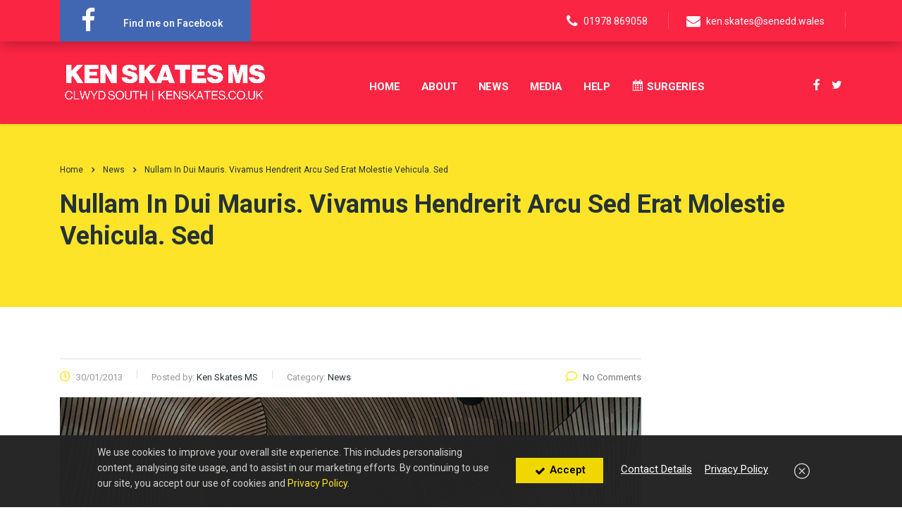

--- FILE ---
content_type: text/css
request_url: https://www.kenskates.co.uk/wp-content/cache/min/1/wp-content/uploads/stm_fonts/stm/stm.css?ver=1751374839
body_size: 1897
content:
@font-face{font-family:'stm';src:url(../../../../../../../uploads/stm_fonts/stm/stm.eot?xeh8tx);src:url('../../../../../../../uploads/stm_fonts/stm/stm.eot?xeh8tx#iefix') format('embedded-opentype'),url(../../../../../../../uploads/stm_fonts/stm/stm.ttf?xeh8tx) format('truetype'),url(../../../../../../../uploads/stm_fonts/stm/stm.woff?xeh8tx) format('woff'),url('../../../../../../../uploads/stm_fonts/stm/stm.svg?xeh8tx#stm') format('svg');font-weight:400;font-style:normal;font-display:swap}[class^="stm-"],[class*=" stm-"]{font-family:'stm'!important;speak:never;font-style:normal;font-weight:400;font-variant:normal;text-transform:none;line-height:1;-webkit-font-smoothing:antialiased;-moz-osx-font-smoothing:grayscale}.stm-kuala-flower-5:before{content:"\ea11"}.stm-kuala-flower-1:before{content:"\ea0d"}.stm-kuala-flower-2:before{content:"\ea0e"}.stm-kuala-flower-3:before{content:"\ea0f"}.stm-kuala-flower-4:before{content:"\ea10"}.stm-kuala-shape:before{content:"\ea0b"}.stm-kuala-circle:before{content:"\ea0c"}.stm-kuala-gynecological:before{content:"\ea05"}.stm-kuala-mental-health:before{content:"\ea06"}.stm-kuala-orthopedics:before{content:"\ea07"}.stm-kuala-protection:before{content:"\ea08"}.stm-kuala-consulting:before{content:"\ea09"}.stm-kuala-dermatology:before{content:"\ea0a"}.stm-atlanta-heading-left-shape:before{content:"\e9f6"}.stm-atlanta-heading-right-shape:before{content:"\e9f7"}.stm-atlanta-shopping-cart:before{content:"\e9ff"}.stm-atlanta-bitcoin:before{content:"\ea00"}.stm-atlanta-briefcase:before{content:"\ea01"}.stm-atlanta-calc:before{content:"\ea02"}.stm-atlanta-pizza:before{content:"\ea03"}.stm-atlanta-keyboard:before{content:"\ea04"}.stm-atlanta-cup:before{content:"\e9f8"}.stm-atlanta-light:before{content:"\e9f9"}.stm-atlanta-mail:before{content:"\e9fa"}.stm-atlanta-map-marker:before{content:"\e9fb"}.stm-atlanta-megaphone:before{content:"\e9fc"}.stm-atlanta-phone:before{content:"\e9fd"}.stm-atlanta-user:before{content:"\e9fe"}.stm-circuit_big:before{content:"\e9f5"}.stm-circle-notch:before{content:"\e9f4"}.stm-contact_email:before{content:"\e9f1"}.stm-contact_phone:before{content:"\e9f2"}.stm-contact_pin:before{content:"\e9f3"}.stm-skype:before{content:"\e9ef"}.stm-whatsapp:before{content:"\e9f0"}.stm-email2:before{content:"\e9ed"}.stm-briefcase:before{content:"\e9ee"}.stm-contact-message:before{content:"\e9ec"}.stm-image_frame:before{content:"\e9eb"}.stm-linear_circle:before{content:"\e9e9"}.stm-linear_r:before{content:"\e9ea"}.stm-location:before{content:"\e9e8"}.stm-right-arrow:before{content:"\e9e7"}.stm-tick:before{content:"\e9e6"}.stm-call:before{content:"\e9dc"}.stm-email:before{content:"\e9dd"}.stm-time-call:before{content:"\e9de"}.stm-clean-energy:before{content:"\e9df"}.stm-statistics:before{content:"\e9e0"}.stm-world:before{content:"\e9e1"}.stm-worldwide-shipping:before{content:"\e9e2"}.stm-audit-assurance:before{content:"\e9e3"}.stm-financial-services:before{content:"\e9e4"}.stm-strategic-planning:before{content:"\e9e5"}.stm-dots-five-square:before{content:"\e9db"}.stm-dots-square-big:before{content:"\e9d9"}.stm-dots-square:before{content:"\e9da"}.stm-online-address:before{content:"\e9d0"}.stm-online-analytics:before{content:"\e9d1"}.stm-online-calculator:before{content:"\e9d2"}.stm-online-dollar:before{content:"\e9d3"}.stm-online-phone-call:before{content:"\e9d4"}.stm-online-plane-big:before{content:"\e9d5"}.stm-online-plane:before{content:"\e9d6"}.stm-online-supermarket:before{content:"\e9d7"}.stm-online-work:before{content:"\e9d8"}.stm-glob-pdf:before{content:"\e9c6"}.stm-glob-graph:before{content:"\e9c7"}.stm-glob-shield:before{content:"\e9c8"}.stm-glob-building:before{content:"\e9c9"}.stm-glob-play:before{content:"\e9ca"}.stm-glob-man-user:before{content:"\e9cb"}.stm-glob-pie-chart:before{content:"\e9cc"}.stm-glob-workers:before{content:"\e9cd"}.stm-glob-consulting:before{content:"\e9ce"}.stm-glob-search:before{content:"\e9cf"}.stm-lnr-arrow-left:before{content:"\e9bb"}.stm-lnr-arrow-right:before{content:"\e9bc"}.stm-lnr-check:before{content:"\e9bd"}.stm-lnr-chevron-left:before{content:"\e9be"}.stm-lnr-chevron-right:before{content:"\e9bf"}.stm-lnr-clock:before{content:"\e9c0"}.stm-lnr-close:before{content:"\e9c1"}.stm-lnr-map-pin:before{content:"\e9c2"}.stm-lnr-phone:before{content:"\e9c3"}.stm-lnr-refresh:before{content:"\e9c4"}.stm-lnr-search:before{content:"\e9c5"}.stm-ankara-case:before{content:"\e9b3"}.stm-ankara-like:before{content:"\e9b4"}.stm-ankara-trophy:before{content:"\e9b5"}.stm-ankara-user:before{content:"\e9b6"}.stm-ankara-money:before{content:"\e9b7"}.stm-ankara-puzzle:before{content:"\e9b8"}.stm-ankara-save-money:before{content:"\e9b9"}.stm-ankara-search:before{content:"\e9ba"}.stm-stockholm-window:before{content:"\e9b2"}.stm-career:before{content:"\e9af"}.stm-certificate:before{content:"\e9b0"}.stm-horn:before{content:"\e9b1"}.stm-award:before{content:"\e9ab"}.stm-lisbon-like:before{content:"\e9ac"}.stm-people:before{content:"\e9ad"}.stm-suitcase-2:before{content:"\e9ae"}.stm-state:before{content:"\e9a9"}.stm-horse:before{content:"\e9aa"}.stm-play-btn:before{content:"\e95f"}.stm-grid:before{content:"\e95d"}.stm-rectangle:before{content:"\e95e"}.stm-nokia_outline:before{content:"\e95a"}.stm-ppl_outline:before{content:"\e95b"}.stm-sun_outline:before{content:"\e95c"}.stm-branch:before{content:"\e959"}.stm-stm14_fax:before{content:"\e958"}.stm-stm14_bulb:before{content:"\e949"}.stm-stm14_calc:before{content:"\e94a"}.stm-stm14_calendar:before{content:"\e94b"}.stm-stm14_country:before{content:"\e94c"}.stm-stm14_health:before{content:"\e94d"}.stm-stm14_left_arrow:before{content:"\e94e"}.stm-stm14_manufacturing:before{content:"\e94f"}.stm-stm14_office:before{content:"\e950"}.stm-stm14_plane:before{content:"\e951"}.stm-stm14_public:before{content:"\e952"}.stm-stm14_quote:before{content:"\e953"}.stm-stm14_right_arrow:before{content:"\e954"}.stm-stm14_satellite:before{content:"\e955"}.stm-stm14-arrow:before{content:"\e956"}.stm-stn14_home:before{content:"\e957"}.stm-cart_13:before{content:"\e93f"}.stm-chip_13:before{content:"\e940"}.stm-env_13:before{content:"\e941"}.stm-horse_13:before{content:"\e942"}.stm-human_13:before{content:"\e943"}.stm-mail_13:before{content:"\e944"}.stm-phone_13_2:before{content:"\e945"}.stm-phone_13:before{content:"\e946"}.stm-pin_13:before{content:"\e947"}.stm-quote_13:before{content:"\e948"}.stm-quote2:before{content:"\e93b"}.stm-pin-11:before{content:"\e93c"}.stm-envelope-11:before{content:"\e93d"}.stm-phone-11:before{content:"\e93e"}.stm-quote8:before{content:"\e939"}.stm-shopping-cart8:before{content:"\e93a"}.stm-aim7:before{content:"\e933"}.stm-cup7:before{content:"\e934"}.stm-user7:before{content:"\e935"}.stm-docs7:before{content:"\e936"}.stm-bar-graph7:before{content:"\e937"}.stm-plant7:before{content:"\e938"}.stm-lorry6:before{content:"\e92d"}.stm-lamp6:before{content:"\e92e"}.stm-building6:before{content:"\e92f"}.stm-cart6:before{content:"\e930"}.stm-line-graph6:before{content:"\e931"}.stm-plane6:before{content:"\e932"}.stm-user:before{content:"\e928"}.stm-crown:before{content:"\e926"}.stm-cup:before{content:"\e927"}.stm-polygon:before{content:"\e929"}.stm-person-globe:before{content:"\e923"}.stm-head:before{content:"\e924"}.stm-arm-leaf:before{content:"\e925"}.stm-phone:before{content:"\e921"}.stm-phone6:before{content:"\e92a"}.stm-clock6:before{content:"\e92b"}.stm-pin6:before{content:"\e92c"}.stm-clock:before{content:"\e922"}.stm-plus:before{content:"\e920"}.stm-earth:before{content:"\e91d"}.stm-chart-refresh:before{content:"\e91e"}.stm-chart-monitor:before{content:"\e91f"}.stm-hexagon:before{content:"\e91c"}.stm-metals:before{content:"\e916"}.stm-oil:before{content:"\e917"}.stm-target:before{content:"\e918"}.stm-rating_down:before{content:"\e914"}.stm-libra:before{content:"\e915"}.stm-idea:before{content:"\e90d"}.stm-stats:before{content:"\e90e"}.stm-badge:before{content:"\e90f"}.stm-security:before{content:"\e910"}.stm-binoculars:before{content:"\e911"}.stm-mans:before{content:"\e912"}.stm-nokia:before{content:"\e913"}.stm-testimonials-new-2:before{content:"\e90b"}.stm-envelope:before{content:"\e91a"}.stm-email1:before{content:"\e908"}.stm-iphone:before{content:"\e909"}.stm-location-2:before{content:"\e90a"}.stm-marker:before{content:"\e919"}.stm-check:before{content:"\e907"}.stm-truck:before{content:"\e902"}.stm-lamp:before{content:"\e903"}.stm-cart-2:before{content:"\e91b"}.stm-cart:before{content:"\e904"}.stm-home:before{content:"\e905"}.stm-graph:before{content:"\e906"}.stm-airplane:before{content:"\e901"}.stm-compass:before{content:"\e900"}.stm-zurich-certificate:before{content:"\e960"}.stm-zurich-darts:before{content:"\e961"}.stm-zurich-employed:before{content:"\e962"}.stm-zurich-envelope:before{content:"\e963"}.stm-zurich-growth:before{content:"\e964"}.stm-zurich-hourse:before{content:"\e965"}.stm-zurich-labore:before{content:"\e966"}.stm-zurich-like:before{content:"\e967"}.stm-zurich-microphone:before{content:"\e968"}.stm-zurich-phone:before{content:"\e969"}.stm-zurich-pin:before{content:"\e96a"}.stm-zurich-portfolio:before{content:"\e96b"}.stm-zurich-progress:before{content:"\e96c"}.stm-zurich-stamp:before{content:"\e96d"}.stm-mumbai_shape:before{content:"\e96e"}.stm-mumbai_security:before{content:"\e96f"}.stm-mumbai_people:before{content:"\e970"}.stm-mumbai_graph:before{content:"\e971"}.stm-mumbai_monitor:before{content:"\e972"}.stm-mumbai_board:before{content:"\e973"}.stm-mumbai_like:before{content:"\e974"}.stm-amsterdam-aim:before{content:"\e975"}.stm-amsterdam-briefcase:before{content:"\e976"}.stm-amsterdam-correct:before{content:"\e977"}.stm-amsterdam-file:before{content:"\e978"}.stm-amsterdam-lightning:before{content:"\e979"}.stm-amsterdam-loupe:before{content:"\e97a"}.stm-amsterdam-profile:before{content:"\e97b"}.stm-amsterdam-presentation:before{content:"\e97c"}.stm-amsterdam-puzzle:before{content:"\e97d"}.stm-amsterdam-shield:before{content:"\e97e"}.stm-amsterdam-timer:before{content:"\e97f"}.stm-amsterdam-comment:before{content:"\e980"}.stm-amsterdam-arrow:before{content:"\e981"}.stm-davos_tech:before{content:"\e982"}.stm-davos_wi-fi:before{content:"\e983"}.stm-davos_livebuoy:before{content:"\e984"}.stm-davos_heart:before{content:"\e985"}.stm-davos_folder:before{content:"\e986"}.stm-davos_clock:before{content:"\e987"}.stm-davos_cart:before{content:"\e988"}.stm-denver-phone:before{content:"\e989"}.stm-denver-envelope:before{content:"\e98a"}.stm-denver-oil:before{content:"\e98b"}.stm-denver-mine:before{content:"\e98c"}.stm-denver-energy:before{content:"\e98d"}.stm-denver-agriculture:before{content:"\e98e"}.stm-diamond:before{content:"\e90c"}.stm-gear:before{content:"\e98f"}.stm-credible:before{content:"\e990"}.stm-brief-bag:before{content:"\e991"}.stm-ship:before{content:"\e992"}.stm-schedule:before{content:"\e993"}.stm-lamp1:before{content:"\e994"}.stm-earth1:before{content:"\e995"}.stm-monetary_purpose:before{content:"\e996"}.stm-money_flower:before{content:"\e997"}.stm-rocket:before{content:"\e998"}.stm-fortress:before{content:"\e999"}.stm-brief-bag-2:before{content:"\e99a"}.stm-employed:before{content:"\e99b"}.stm-stamp:before{content:"\e99c"}.stm-like:before{content:"\e99d"}.stm-shield_flat:before{content:"\e99e"}.stm-delhi-staff:before{content:"\e99f"}.stm-delhi-safety:before{content:"\e9a0"}.stm-delhi-medal:before{content:"\e9a1"}.stm-delhi-lamp:before{content:"\e9a2"}.stm-delhi-horse:before{content:"\e9a3"}.stm-delhi-heands:before{content:"\e9a4"}.stm-delhi-eye:before{content:"\e9a5"}.stm-delhi-diamond:before{content:"\e9a6"}.stm-delhi-chevron-left:before{content:"\e9a7"}.stm-delhi-chevron-right:before{content:"\e9a8"}